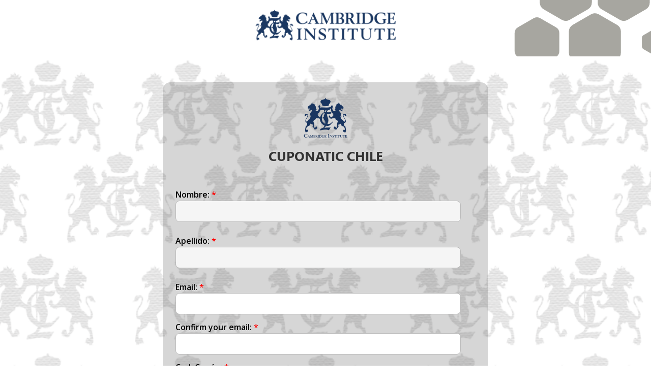

--- FILE ---
content_type: text/css
request_url: https://internationalvalidations.cambridgeinstitute.net/wp-content/et-cache/108/et-core-unified-108.min.css?ver=1765399367
body_size: 2306
content:
#et-main-area>footer>div{bottom:0}#main-header{display:none}#page-container{padding-top:0px!important}#asterisco{color:red}.label{font-size:1rem;font-weight:600;color:#000}.wpcf7 input{padding:.3rem}.wpcf7 input[type="text"],.wpcf7 input[type="email"]{padding:.5rem;width:95%;border-radius:.5rem;font-size:1.1rem}.wpcf7 input[type="text"],.wpcf7 input[type="email"]:focus{background-color:#f5f5f5;font-weight:600;color:#040404}.wpcf7-form-control-wrap{}.select{padding:.5rem;width:95%;border-radius:.5rem}#boton{font-size:1rem;border-radius:5px;padding:.5rem;background-color:#283b5d;color:#fff}#boton:hover{font-size:1rem;background-color:#db8e32;color:#fff}#test{font-size:2em;font-weight:bold;color:#283b5d}.question-content .watu_num{font:1.3rem Verdana,sans-serif}.answer{font-size:1.2rem}label.answer{font:1.3rem Verdana,sans-serif;height-line:1;margin-left:8px;vertical-align:baseline!important}.watuquiz{border:2px solid #283b5d;margin:0 6%;padding:8px 3%}#next-question,#action-button,#final{background-color:#3d98bc;border-radius:5px;color:#eaeaea;font-weight:bold;font-size:1.2em;padding:10px 25px}#next-question:hover,#action-buto:hover,#final:hover{background-color:#eaeaea;border-radius:5px;color:#3d98bc;font-weight:bold;font-size:1.2em;padding:10px 25px}@media (max-width:600px){.watuquiz{margin:0 3%;padding:4px 12px}}.dataUser{color:white;background-color:#58687a;padding:10px 20px;border-radius:7px}input[type="text"]{margin-bottom:12px;padding:8px;width:80%}.quiz-form input[type="checkbox"],.quiz-form input[type="radio"]{}button[type="submit"]:hover{background-color:#fff;color:#db8e32}.btn_matricula{font-family:'Raleway';color:#eaeaea;font-size:18px;padding:20px 44px;background:#3d98bc;border-radius:7px;border-width:2px;border-color:#eaeaea;border-style:dashed;text-decoration:none}.btn_matricula:hover{color:#3d98bc;background:#eaeaea;border-radius:7px;border-width:2px;border-color:#3d98bc;border-style:dashed;text-decoration:none}.btn_talentup{font-family:'Raleway';color:#60bc19;font-size:18px;padding:20px 44px;background:#ffffff;border-radius:5px;border-width:2px;border-color:#60bc19;border-style:solid;text-decoration:none}.btn_talentup:hover{color:#ffffff;background:#60bc19;border-radius:5px;border-width:2px;border-color:#ffffff;border-style:solid;text-decoration:none}